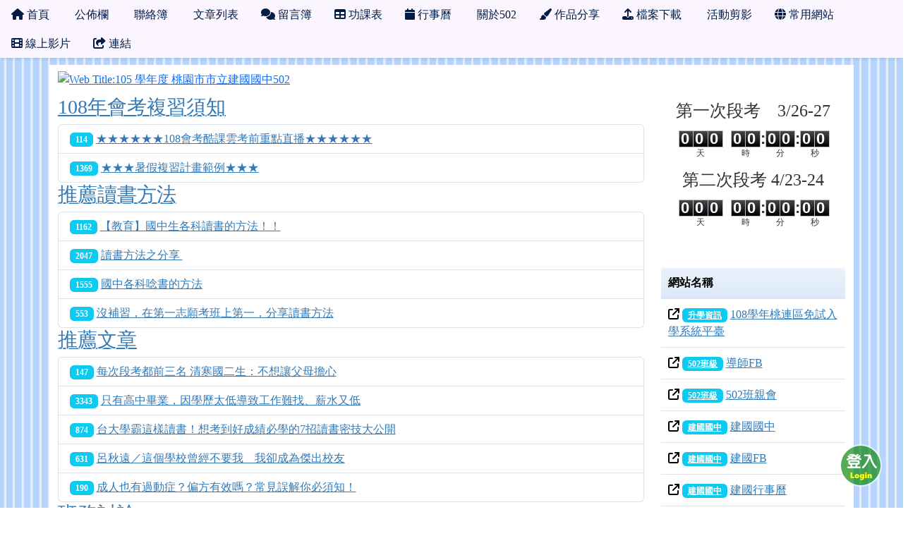

--- FILE ---
content_type: text/html; charset=UTF-8
request_url: https://class.tn.edu.tw/modules/tad_web/page.php?WebID=2193&PageID=
body_size: 12984
content:
<!DOCTYPE html>
<html lang="zh-TW">
    <head>
                <!--目前$_SESSION['bootstrap']="5"; -->
        <!--將目前的資料夾名稱，設定為樣板標籤變數 theme_name-->
                <!--目前佈景=for_tad_web_theme -->
        
        <meta charset="UTF-8">
        <meta name="viewport" content="width=device-width, initial-scale=1.0, shrink-to-fit=no">
        <meta http-equiv="X-UA-Compatible" content="ie=edge">

        
        <meta name="robots" content="index,follow">
        <meta name="keywords" content="班網輕鬆架 , 班級網頁 , 班網 , 優學網 , 班級網站 , xoops , 輕鬆架">
        <meta name="description" content="「班網輕鬆架」服務提供全國各教育單位教師建立班級網頁使用，一位教師只要申請一個網站便可永久使用，界面操作簡單，設定彈性，功能豐富，沒有廣告，所有教學資料可長期累積，變成專屬的教學資源，不需隨著班級異動得全部重新來過。歡迎各級教師申請使用。">
        <meta name="rating" content="general">
        <meta name="author" content="XOOPS">
        <meta name="copyright" content="Copyright @ 2001-2012">
        <meta name="generator" content="XOOPS">
        <meta property="og:title" content="２勢力 - 多人網頁系統">
        <meta property="og:type" content="website">


        <meta property="og:image" content="https://class.tn.edu.tw/uploads/tad_web/2193/header_480.png">
        <meta property="og:site_name" content="２勢力">
        <!-- 網站的標題及標語 -->
        <title>２勢力 - 多人網頁系統</title>

        
                <!-- Rss -->
        <link rel="alternate" type="application/rss+xml" title="RSS" href="https://class.tn.edu.tw/backend.php">
        <!-- icon -->
        <link href="https://class.tn.edu.tw/favicon.ico" rel="SHORTCUT ICON">
        <!-- Sheet Css -->
        <link rel="stylesheet" type="text/css" media="all" title="Style sheet" href="https://class.tn.edu.tw/xoops.css">
        <!-- XOOPS theme Sheet Css -->
        <link rel="stylesheet" type="text/css" media="all" title="Style sheet" href="https://class.tn.edu.tw/themes/for_tad_web_theme/css/xoops.css">
        <link href="https://class.tn.edu.tw/modules/tadtools/bootstrap5/css/bootstrap.css" rel="stylesheet" media="all">
        <!-- theme_color=  -->

        <!-- SmartMenus core CSS (required) -->
        <link href="https://class.tn.edu.tw/modules/tadtools/smartmenus/css/sm-core-css.css" media="all" rel="stylesheet">
        <!-- "sm-blue" menu theme (optional, you can use your own CSS, too) -->
                <!-- Theme Sheet Css -->
        <link rel="stylesheet" type="text/css" media="all" href="https://class.tn.edu.tw/themes/for_tad_web_theme/css/style.css">
        <link href="https://class.tn.edu.tw/modules/tadtools/css/iconize.css" rel="stylesheet" media="screen" type="text/css" />
        <link rel="stylesheet" type="text/css" media="all"  href="https://class.tn.edu.tw/themes/for_tad_web_theme//css/style.css" />

        <!-- 給模組套用的樣板標籤 -->
        <script src="https://class.tn.edu.tw/include/xoops.js" type="text/javascript"></script>
<script src="https://class.tn.edu.tw/themes/for_tad_web_theme/language/tchinese_utf8/script.js" type="text/javascript"></script>
<script src="https://class.tn.edu.tw/browse.php?Frameworks/jquery/jquery.js" type="text/javascript"></script>
<script src="https://class.tn.edu.tw/modules/tadtools/jquery/jquery-migrate-3.5.2.js" type="text/javascript"></script>
<script src="https://class.tn.edu.tw/browse.php?Frameworks/jquery/plugins/jquery.ui.js" type="text/javascript"></script>
<script src="https://class.tn.edu.tw/modules/tadtools/colorbox/jquery.colorbox.js" type="text/javascript"></script>
<script src="https://class.tn.edu.tw/modules/tadtools/sweet-alert/sweet-alert.js" type="text/javascript"></script>
<script type="text/javascript">
//<![CDATA[

            function delete_page_func(PageID){
                swal({
                    title: '確定要刪除此資料？',
                    text: '相關資料通通都將會被移除！',
                    type: 'warning',
                    html: '',
                    showCancelButton: true,
                    confirmButtonColor: '#DD6B55',
                    confirmButtonText: '確定刪除！',
                    closeOnConfirm: false ,
                    allowOutsideClick: true
                },
                function(){
                    location.href='page.php?op=delete&WebID=2193&PageID=' + PageID;
                });
            }
            
//]]></script>
<script src="https://class.tn.edu.tw/modules/tadtools/FooTable/js/footable-0.1.js" type="text/javascript"></script>
<script type="text/javascript">
//<![CDATA[

              (function($){
                $(document).ready(function(){
                  $('.footable').footable();
                });
              })(jQuery);
            
//]]></script>
<link rel="stylesheet" href="https://class.tn.edu.tw/language/tchinese_utf8/style.css" type="text/css" />
<link rel="stylesheet" href="https://class.tn.edu.tw/media/font-awesome/css/font-awesome.min.css" type="text/css" />
<link rel="stylesheet" href="https://class.tn.edu.tw/modules/tadtools/jquery/themes/base/jquery.ui.all.css" type="text/css" />
<link rel="stylesheet" href="https://class.tn.edu.tw/modules/tadtools/colorbox/colorbox.css" type="text/css" />
<link rel="stylesheet" href="https://class.tn.edu.tw/modules/tadtools/css/xoops.css" type="text/css" />
<link rel="stylesheet" href="https://class.tn.edu.tw/modules/tadtools/css/fontawesome6/css/all.min.css" type="text/css" />
<link rel="stylesheet" href="https://class.tn.edu.tw/modules/tadtools/sweet-alert/sweet-alert.css" type="text/css" />
<link rel="stylesheet" href="https://class.tn.edu.tw/modules/tad_web/css/module.css" type="text/css" />
<link rel="stylesheet" href="https://class.tn.edu.tw/modules/tadtools/FooTable/css/footable-0.1.css" type="text/css" />



        <style>
                            body{
                font-family: "Microsoft JhengHei UI";
                background-color: #ffffff;                                                            background-image: url('https://class.tn.edu.tw/modules/tad_web/images/bg/blue-white-striped-background.gif');
                                                    background-repeat: repeat;                background-attachment: scroll;                                                }
            
            .sf-menu a{
                color: #001b45;
            }
            .sf-menu a:hover{
                color: #ffffff;
            }

            .sf-menu{
                width: 100%;
                float: none;
                box-shadow: 0 5px 5px -3px rgba(0, 0, 0, 0.1);
            }
            .sf-menu, .sf-menu * {
                font-size: 100%;
            }

            #tad_sf_menu{
                background-color: #faf5ff;
                z-index:197;
            }

            .web_center_block {
                color: #333333 ;
            }

            .web_center_block a{
                color: #337AB7 ;
            }

            .web_center_block a:hover{
                color: #27608E ;
            }

            .web_center_block h1,.web_center_block h2,.web_center_block h3{
                color: #000000;
                text-shadow: 1px 1px 0 #ffffff, -1px -1px 0 #ffffff, 1px -1px 0 #ffffff, -1px 1px 0 #ffffff,1px 0px 0 #ffffff, -1px 0px 0 #ffffff, 0px -1px 0 #ffffff, 0px 1px 0 #ffffff;
            }

            .web_side_block {
                color: #333333 ;
            }

            .web_side_block a{
                color: #337AB7 ;
            }

            .web_side_block a:hover{
                color: #27608E ;
            }

            .web_side_block h1,.#web_side_block h2,.web_side_block h3{
                color: #000000;
                text-shadow: 1px 1px 0 #ffffff, -1px -1px 0 #ffffff, 1px -1px 0 #ffffff, -1px 1px 0 #ffffff,1px 0px 0 #ffffff, -1px 0px 0 #ffffff, 0px -1px 0 #ffffff, 0px 1px 0 #ffffff;
            }

            .list-group, .list-group-item, .well{
                background: transparent url('https://class.tn.edu.tw/themes/for_tad_web_theme//images/tran50.png');
            }

            .sf-menu a{
                color: #001b45;
                border-top: none;
            }

            .sf-arrows .sf-with-ul:after {
                border-top-color: #001b45;
            }

            .sf-arrows > li > .sf-with-ul:focus:after,
            .sf-arrows > li:hover > .sf-with-ul:after,
            .sf-arrows > .sfHover > .sf-with-ul:after {
                border-top-color: #ffffff; /* IE8 fallback colour */
            }

            .sf-arrows ul .sf-with-ul:after {
                border-left-color: #001b45;
            }

            .sf-arrows ul li > .sf-with-ul:focus:after,
            .sf-arrows ul li:hover > .sf-with-ul:after,
            .sf-arrows ul .sfHover > .sf-with-ul:after {
                border-left-color: #ffffff;
            }

        </style>
                    <script>
                (function(i,s,o,g,r,a,m){i['GoogleAnalyticsObject']=r;i[r]=i[r]||function(){
                (i[r].q=i[r].q||[]).push(arguments)},i[r].l=1*new Date();a=s.createElement(o),
                m=s.getElementsByTagName(o)[0];a.async=1;a.src=g;m.parentNode.insertBefore(a,m)
                })(window,document,'script','//www.google-analytics.com/analytics.js','ga');

                ga('create', 'UA-61272-4', 'auto');
                ga('send', 'pageview');
            </script>
            </head>

    <body >

                    <link rel="stylesheet" type="text/css" href="https://class.tn.edu.tw/modules/tadtools/themes_common/menu/superfish/css/superfish.css" />

<style type="text/css">
  .sf-menu a {
    color: #001b45;
  }
  .sf-menu li {
    background-color: #faf5ff;
  }
  .sf-menu ul li {
    background-color: #e8fff9;
  }
  .sf-menu ul ul li {
    background-color: #e8fff9;
  }
  .sf-menu li:hover,.sf-menu li.sfHover {
    background-color: #709800;
    color: #ffffff;
  }
</style>
<script type="text/javascript" src="https://class.tn.edu.tw/modules/tadtools/themes_common/menu/superfish/js/hoverIntent.js"></script>
<script type="text/javascript" src="https://class.tn.edu.tw/modules/tadtools/themes_common/menu/superfish/js/superfish.js"></script>
<script type="text/javascript">

$(document).ready(function(){
  $("ul.sf-menu").superfish({
      delay:       500,                            // one second delay on mouseout
      animation:   {opacity:'show',height:'show'},  // fade-in and slide-down animation
      speed:       'fast',                          // faster animation speed
      disableHI:   true,
      autoArrows:  true,                           // disable generation of arrow mark-up
      dropShadows: true                            // disable drop shadows
  });
});

</script>

<ul class="sf-menu" id="tad_sf_menu">
      <li>
      <a href='index.php?WebID=2193' target="_self">
        <span><span class="fa fa-home" ></span> 首頁</span>
      </a>
          </li>
       <li>
      <a href='news.php?WebID=2193' target="_self">
        <span><span class="fa fa-newspaper-o" ></span> 公佈欄</span>
      </a>
          </li>
       <li>
      <a href='homework.php?WebID=2193' target="_self">
        <span><span class="fa fa-pencil-square-o" ></span> 聯絡簿</span>
      </a>
          </li>
       <li>
      <a href='page.php?WebID=2193' target="_self">
        <span><span class="fa fa-file-text-o" ></span> 文章列表</span>
      </a>
          </li>
       <li>
      <a href='discuss.php?WebID=2193' target="_self">
        <span><span class="fa fa-comments" ></span> 留言簿</span>
      </a>
          </li>
       <li>
      <a href='schedule.php?WebID=2193' target="_self">
        <span><span class="fa fa-table" ></span> 功課表</span>
      </a>
          </li>
       <li>
      <a href='calendar.php?WebID=2193' target="_self">
        <span><span class="fa fa-calendar" ></span> 行事曆</span>
      </a>
          </li>
       <li>
      <a href='aboutus.php?WebID=2193' target="_self">
        <span><span class="fa fa-smile-o" ></span> 關於502</span>
      </a>
          </li>
       <li>
      <a href='works.php?WebID=2193' target="_self">
        <span><span class="fa fa-paint-brush" ></span> 作品分享</span>
      </a>
          </li>
       <li>
      <a href='files.php?WebID=2193' target="_self">
        <span><span class="fa fa-upload" ></span> 檔案下載</span>
      </a>
          </li>
       <li>
      <a href='action.php?WebID=2193' target="_self">
        <span><span class="fa fa-picture-o" ></span> 活動剪影</span>
      </a>
          </li>
       <li>
      <a href='link.php?WebID=2193' target="_self">
        <span><span class="fa fa-globe" ></span> 常用網站</span>
      </a>
          </li>
       <li>
      <a href='video.php?WebID=2193' target="_self">
        <span><span class="fa fa-film" ></span> 線上影片</span>
      </a>
          </li>
       <li>
      <a href='index.php' target="_blank">
        <span><span class="fa fa-share-from-square" ></span> 連結</span>
      </a>
              <ul>
                      <li>
              <a href='https://class.tn.edu.tw' target="_blank">
                <span><span class="fa fa-share-from-square"></span> 回總覽</span>
              </a>
                          </li>
                       <li>
              <a href='top.php' target="_blank">
                <span><span class="fa fa-chart-column"></span> 排行榜</span>
              </a>
                          </li>
                       <li>
              <a href='https://class.tn.edu.tw/modules/tad_discuss/discuss.php?BoardID=1' target="_blank">
                <span><span class="fa fa-share-from-square"></span> 發問討論區</span>
              </a>
                          </li>
                       <li>
              <a href='https://class.tn.edu.tw/modules/tad_discuss/discuss.php?BoardID=2' target="_blank">
                <span><span class="fa fa-share-from-square"></span> 功能許願池</span>
              </a>
                          </li>
                       <li>
              <a href='https://class.tn.edu.tw/modules/tad_book3/index.php' target="_blank">
                <span><span class="fa fa-share-from-square"></span> 操作教學</span>
              </a>
                          </li>
                   </ul>
          </li>
   </ul>
        
                    <div class="container" id="container" style="background-color: #ffffff;margin-top: 10px;">
                <div name="top" style="height:1px;"></div>
                <div style="margin-top: 8px;">
                                <script>
            $(function() {
                var screen=$( window ).width();
                if(screen <= 480){
                    $('#head_bg').attr('src','https://class.tn.edu.tw/uploads/tad_web/2193/header_480.png');
                }else{
                    $('#head_bg').attr('src','https://class.tn.edu.tw/uploads/tad_web/2193/header.png');
                }
            });
        </script>
        <a href="index.php?WebID=2193"><img src="https://class.tn.edu.tw/uploads/tad_web/2193/header.png" alt="Web Title:105 學年度 桃園市市立建國國中502" id="head_bg" class="img-rounded img-fluid img-resopnsive" style="margin-bottom: 10px;width:100%;"><span class="sr-only visually-hidden">105 學年度 桃園市市立建國國中502</span></a>
    
    <link rel="stylesheet" href="https://class.tn.edu.tw/modules/tad_web/class/Slide-Push-Menus/css/style.css">
<style>
    #c-button--slide-right{
    width: 60px;
    height: 60px;
    position: fixed;
    bottom: 30px;
    right: 30px;
    cursor: pointer;
    z-index: 199;
    background: transparent url('images/login.png');
    }

    #c-button--slide-right:hover{
    width: 90px;
    height: 90px;
    bottom: 15px;
    right: 15px;
    background: transparent url('images/login_hover.png');
    }
</style>

<div id="o-wrapper">
    <div id="c-button--slide-right"></div>
</div>


<nav id="c-menu--slide-right" class="c-menu c-menu--slide-right">
    <button class="c-menu__close">關閉選單 &rarr;</button>
    <div style="margin-left:10px;">
                    <script type="text/javascript">
                $(document).ready(function() {

                    $("#login_method").on('change', function(event) {
                    var opt=$("#login_method").val();
                    if(opt=="openid_login"){
                        $("#openid_login").show();
                        $("#student_login").hide();
                        $("#xoops_login").hide();
                        $("#parent_login").hide();

                    }else if(opt=="student_login"){
                        $("#openid_login").hide();
                        $("#student_login").show();
                        $("#xoops_login").hide();
                        $("#parent_login").hide();

                    }else if(opt=="parent_login"){
                        $("#openid_login").hide();
                        $("#student_login").hide();
                        $("#xoops_login").hide();
                        $("#parent_login").show();

                    }else{
                        $("#openid_login").hide();
                        $("#student_login").hide();
                        $("#xoops_login").show();
                        $("#parent_login").hide();
                    }
                    });

                    $("#select_mems").on('change', function(event) {
                    if($("#select_mems").val()!=''){
                        $('#parent_login_div').show();
                    }else{
                        $('#parent_login_div').hide();
                    }
                    });
                });
            </script>

            <div class="my-border">
                <select id="login_method" class="form-control form-select" style="margin-bottom: 10px;" title="search">
                                        <option value="openid_login">網站擁有者 OpenID 登入</option>
                                        <option value="xoops_login">一般XOOPS登入</option>
                    <option value="student_login">學生帳號登入</option>
                                        <option value="parent_login">家長登入</option>
                                    </select>

                <form action="https://class.tn.edu.tw/user.php" method="post" role="form" id="xoops_login" style="display: none;">
                    <div class="form-group row mb-3">
                        <label class="col-md-4 col-form-label text-sm-right text-sm-end control-label" for="uname">
                            帳號
                        </label>
                        <div class="col-md-8">
                            <input type="text" name="uname"  id="uname" placeholder="請輸入帳號"  class="form-control">
                        </div>
                    </div>

                    <div class="form-group row mb-3">
                        <label class="col-md-4 col-form-label text-sm-right text-sm-end control-label" for="pass">
                            密碼
                        </label>
                        <div class="col-md-8">
                        <input type="password" name="pass" id="pass" placeholder="請輸入密碼" class="form-control">
                        </div>
                    </div>

                    <div class="form-group row mb-3">
                        <label class="col-md-4 col-form-label text-sm-right text-sm-end control-label">
                        </label>
                        <div class="col-md-8 d-grid gap-2">
                            <input type="hidden" name="xoops_redirect" value="/modules/tad_web/page.php?WebID=2193&amp;PageID=">
                            <input type="hidden" name="rememberme" value="On">
                            <input type="hidden" name="op" value="login">
                            <button type="submit" class="btn btn-primary btn-block">登入</button>
                        </div>
                    </div>
                    <p><a href="https://class.tn.edu.tw/user.php?op=logout&xoops_redirect=%2Fmodules%2Ftad_web%2Fpage.php%3FWebID%3D2193%26amp%3BPageID%3D" class="btn btn-sm btn-danger">若無法看見「網站擁有者 OpenID 登入」請按此登出，再登入即可</a></p>
                </form>

                <form action="aboutus.php" method="post" enctype="multipart/form-data" role="form" id="student_login" style="display: none;">
                    <div class="form-group row mb-3">
                        <label class="col-md-4 col-form-label text-sm-right text-sm-end control-label">
                            學生帳號
                        </label>
                        <div class="col-md-8 controls">
                            <input class="form-control" type="text" name="MemUname" title="請輸入學生帳號" placeholder="請輸入學生帳號">
                        </div>
                    </div>
                    <div class="form-group row mb-3">
                        <label class="col-md-4 col-form-label text-sm-right text-sm-end control-label">
                            學生密碼
                        </label>
                        <div class="col-md-8 controls">
                            <input class="form-control" type="password" name="MemPasswd" title="請輸入學生密碼" placeholder="請輸入學生密碼">
                        </div>
                    </div>

                    <div class="form-group row mb-3">
                        <label class="col-md-4 col-form-label text-sm-right text-sm-end control-label">
                        </label>
                        <div class="col-md-8 d-grid gap-2">
                            <input type="hidden" name="WebID" value="2193">
                            <input type="hidden" name="op" value="mem_login">
                            <button type="submit" class="btn btn-success btn-block">登入</button>
                        </div>
                    </div>
                </form>

                <form action="aboutus.php" method="post" enctype="multipart/form-data" role="form" id="parent_login" style="display: none;">
                    <div class="form-group row mb-3">
                        <label class="sr-only visually-hidden">
                        </label>
                        <div class="col-md-12 controls">
                            
        <script>
        $(function() {
            
            $('#loginCateID').on('change', function(){
                
                
                $.post('https://class.tn.edu.tw/modules/tad_web/plugins/aboutus/get_mems.php', { op: 'get_parents', WebID: '2193', CateID: $('#loginCateID').val()}, function(data){
            $('#select_mems').html(data);
            $('#select_mems').show();
        });
            });
            $('#add_cate').click(function(){
                $('#cate_menu').hide();
                $('#newCate').hide();
                $('#newCateName').show();
                $('#showMenu').show();
            });
            $('#show_menu').click(function(){
                $('#cate_menu').show();
                $('#newCate').show();
                $('#newCateName').hide();
                $('#showMenu').hide();
            });
        });
        </script>
        <div class="row" style="margin-bottom: 10px;">
            
            
            <div id='cate_menu' class="col-sm-12">
                <select name='CateID' id='loginCateID' title='Select cate' class=' form-control form-select' >
        <option value=''>選擇502</option>
        <option value='4976' selected>105 學年度 桃園市市立建國國中502</option>
        </select>
            </div>
            
            
            
        </div>
        
                        </div>
                    </div>
                    <div class="form-group row mb-3">
                        <label class="sr-only visually-hidden">
                        </label>
                        <div class="col-md-12 controls">
                            <select name='MemID' id='select_mems' title='select mems' class='form-control form-select' style="display:none;"></select>
                        </div>
                    </div>

                    <div id="parent_login_div" style="display:none;">
                        <div class="form-group row mb-3">
                            <label class="col-md-3 col-form-label text-sm-right text-sm-end control-label">
                                密碼
                            </label>
                            <div class="col-md-9 controls">
                                <input class="form-control" type="password" name="ParentPasswd" title="請輸入密碼" placeholder="請輸入密碼">
                            </div>
                        </div>

                        <div class="form-group row mb-3">
                            <label class="sr-only visually-hidden">
                            </label>
                            <div class="col-md-12 d-grid gap-2">
                                <input type="hidden" name="WebID" value="2193">
                                <input type="hidden" name="op" value="parent_login">
                                <button type="submit" class="btn btn-success btn-block">登入</button>
                            </div>
                        </div>
                    </div>

                                            <div class="text-center">
                            <a href="aboutus.php?WebID=2193&op=forget_parent_passwd">忘記密碼</a>
                            |
                            <a href="aboutus.php?WebID=2193&op=parents_account">申請家長帳號</a>
                        </div>
                                    </form>

                                    <div id="openid_login" style="margin: 0px auto;">
                                            <a href="https://accounts.google.com/o/oauth2/auth?response_type=code&redirect_uri=https%3A%2F%2Fclass.tn.edu.tw%2Fmodules%2Ftad_login%2Findex.php&client_id=3329962399-ralaj9a3rdgqlppnif4il8cfurb5l4eg.apps.googleusercontent.com&scope=https%3A%2F%2Fwww.googleapis.com%2Fauth%2Fuserinfo.profile+https%3A%2F%2Fwww.googleapis.com%2Fauth%2Fuserinfo.email&access_type=offline&approval_prompt=auto" style="padding: 3px; margin: 5px; display: inline-block;">
                        <img src="https://class.tn.edu.tw/modules/tad_login/images/google.png" alt="Google OpenID 登入" title="Google OpenID 登入" style="width: 32px; height: 32px;">
                        </a>
                                            <a href="https://class.tn.edu.tw/modules/tad_login/index.php?login&op=kl" style="padding: 3px; margin: 5px; display: inline-block;">
                        <img src="https://class.tn.edu.tw/modules/tad_login/images/kl.png" alt="基隆市 OpenID 登入" title="基隆市 OpenID 登入" style="width: 32px; height: 32px;">
                        </a>
                                            <a href="https://class.tn.edu.tw/modules/tad_login/index.php?login&op=ntpc" style="padding: 3px; margin: 5px; display: inline-block;">
                        <img src="https://class.tn.edu.tw/modules/tad_login/images/ntpc.png" alt="新北市 OpenID 登入" title="新北市 OpenID 登入" style="width: 32px; height: 32px;">
                        </a>
                                            <a href="https://class.tn.edu.tw/modules/tad_login/index.php?login&op=hc" style="padding: 3px; margin: 5px; display: inline-block;">
                        <img src="https://class.tn.edu.tw/modules/tad_login/images/hc.png" alt="新竹市 OpenID 登入" title="新竹市 OpenID 登入" style="width: 32px; height: 32px;">
                        </a>
                                            <a href="https://class.tn.edu.tw/modules/tad_login/index.php?login&op=mlc" style="padding: 3px; margin: 5px; display: inline-block;">
                        <img src="https://class.tn.edu.tw/modules/tad_login/images/mlc.png" alt="苗栗縣 OpenID 登入" title="苗栗縣 OpenID 登入" style="width: 32px; height: 32px;">
                        </a>
                                            <a href="https://class.tn.edu.tw/modules/tad_login/index.php?login&op=cy" style="padding: 3px; margin: 5px; display: inline-block;">
                        <img src="https://class.tn.edu.tw/modules/tad_login/images/cy.png" alt="嘉義市 OpenID 登入" title="嘉義市 OpenID 登入" style="width: 32px; height: 32px;">
                        </a>
                                            <a href="https://class.tn.edu.tw/modules/tad_login/index.php?login&op=tn" style="padding: 3px; margin: 5px; display: inline-block;">
                        <img src="https://class.tn.edu.tw/modules/tad_login/images/tn.png" alt="臺南市 OpenID 登入" title="臺南市 OpenID 登入" style="width: 32px; height: 32px;">
                        </a>
                                            <a href="https://class.tn.edu.tw/modules/tad_login/index.php?login&op=kh" style="padding: 3px; margin: 5px; display: inline-block;">
                        <img src="https://class.tn.edu.tw/modules/tad_login/images/kh.png" alt="高雄市 OpenID 登入" title="高雄市 OpenID 登入" style="width: 32px; height: 32px;">
                        </a>
                                            <a href="https://class.tn.edu.tw/modules/tad_login/index.php?login&op=ptc" style="padding: 3px; margin: 5px; display: inline-block;">
                        <img src="https://class.tn.edu.tw/modules/tad_login/images/ptc.png" alt="屏東縣 OpenID 登入" title="屏東縣 OpenID 登入" style="width: 32px; height: 32px;">
                        </a>
                                            <a href="https://class.tn.edu.tw/modules/tad_login/index.php?login&op=ilc" style="padding: 3px; margin: 5px; display: inline-block;">
                        <img src="https://class.tn.edu.tw/modules/tad_login/images/ilc.png" alt="宜蘭縣 OpenID 登入" title="宜蘭縣 OpenID 登入" style="width: 32px; height: 32px;">
                        </a>
                                            <a href="https://class.tn.edu.tw/modules/tad_login/index.php?login&op=hlc" style="padding: 3px; margin: 5px; display: inline-block;">
                        <img src="https://class.tn.edu.tw/modules/tad_login/images/hlc.png" alt="花蓮縣 OpenID 登入" title="花蓮縣 OpenID 登入" style="width: 32px; height: 32px;">
                        </a>
                                            <a href="https://class.tn.edu.tw/modules/tad_login/index.php?login&op=ttct" style="padding: 3px; margin: 5px; display: inline-block;">
                        <img src="https://class.tn.edu.tw/modules/tad_login/images/ttct.png" alt="台東縣 OpenID 登入" title="台東縣 OpenID 登入" style="width: 32px; height: 32px;">
                        </a>
                                            <a href="https://class.tn.edu.tw/modules/tad_login/index.php?login&op=phc" style="padding: 3px; margin: 5px; display: inline-block;">
                        <img src="https://class.tn.edu.tw/modules/tad_login/images/phc.png" alt="澎湖縣 OpenID 登入" title="澎湖縣 OpenID 登入" style="width: 32px; height: 32px;">
                        </a>
                                            <a href="https://class.tn.edu.tw/modules/tad_login/index.php?login&op=km" style="padding: 3px; margin: 5px; display: inline-block;">
                        <img src="https://class.tn.edu.tw/modules/tad_login/images/km.png" alt="金門縣 OpenID 登入" title="金門縣 OpenID 登入" style="width: 32px; height: 32px;">
                        </a>
                                            <a href="https://class.tn.edu.tw/modules/tad_login/index.php?login&op=mt" style="padding: 3px; margin: 5px; display: inline-block;">
                        <img src="https://class.tn.edu.tw/modules/tad_login/images/mt.png" alt="連江縣 OpenID 登入" title="連江縣 OpenID 登入" style="width: 32px; height: 32px;">
                        </a>
                                            <a href="https://class.tn.edu.tw/modules/tad_login/index.php?login&op=hcc_oidc" style="padding: 3px; margin: 5px; display: inline-block;">
                        <img src="https://class.tn.edu.tw/modules/tad_login/images/oidc/hcc.png" alt="新竹縣 OIDC 登入" title="新竹縣 OIDC 登入" style="width: 32px; height: 32px;">
                        </a>
                                        </div>
                                            <div class="alert alert-warning">
                            若登入有問題，請參考：<a href="https://class.tn.edu.tw/modules/tadnews/index.php?ncsn=1&nsn=22" target="_blank">無法登入管理網站之處理方法</a>
                        </div>
                                                </div>
            </div>
</nav>

<div id="c-mask" class="c-mask"></div><!-- /c-mask -->

<script src="https://class.tn.edu.tw/modules/tad_web/class/Slide-Push-Menus/js/menu.js"></script>

<script>
    /**
    * Slide right instantiation and action.
    */
    var slideRight = new Menu({
        wrapper: '#o-wrapper',
        type: 'slide-right',
        menuOpenerClass: '.c-button',
        maskId: '#c-mask'
    });

    var slideRightBtn = document.querySelector('#c-button--slide-right');

    slideRightBtn.addEventListener('click', function(e) {
        e.preventDefault;
        slideRight.open();
    });
</script>
                </div>
                <div class="row">
                                                        <div class="col-sm-9 web_center_block" id="web_center_block">
                                


                                                                        <h3>
                <a href="page.php?WebID=2193&CateID=21290">108年會考複習須知</a>
                            </h3>
                            <div id="page_sort_save_msg21290"></div>
                <ul id="page_sort21290" class="list-group">
                                            <li id="li_9850" class="list-group-item">
                                                        <span class="badge badge-info bg-info">114</span>
                            <a href='page.php?WebID=2193&PageID=9850'>★★★★★★108會考酷課雲考前重點直播★★★★★★</a>

                                                                                </li>
                                            <li id="li_7384" class="list-group-item">
                                                        <span class="badge badge-info bg-info">1369</span>
                            <a href='page.php?WebID=2193&PageID=7384'>★★★暑假複習計畫範例★★★</a>

                                                                                </li>
                                    </ul>
                                                    <h3>
                <a href="page.php?WebID=2193&CateID=17246">推薦讀書方法</a>
                            </h3>
                            <div id="page_sort_save_msg17246"></div>
                <ul id="page_sort17246" class="list-group">
                                            <li id="li_5807" class="list-group-item">
                                                        <span class="badge badge-info bg-info">1162</span>
                            <a href='page.php?WebID=2193&PageID=5807'>【教育】國中生各科讀書的方法！！</a>

                                                                                </li>
                                            <li id="li_5808" class="list-group-item">
                                                        <span class="badge badge-info bg-info">2047</span>
                            <a href='page.php?WebID=2193&PageID=5808'>讀書方法之分享 </a>

                                                                                </li>
                                            <li id="li_5810" class="list-group-item">
                                                        <span class="badge badge-info bg-info">1555</span>
                            <a href='page.php?WebID=2193&PageID=5810'>國中各科唸書的方法</a>

                                                                                </li>
                                            <li id="li_5809" class="list-group-item">
                                                        <span class="badge badge-info bg-info">553</span>
                            <a href='page.php?WebID=2193&PageID=5809'>沒補習，在第一志願考班上第一，分享讀書方法</a>

                                                                                </li>
                                    </ul>
                                                    <h3>
                <a href="page.php?WebID=2193&CateID=6243">推薦文章</a>
                            </h3>
                            <div id="page_sort_save_msg6243"></div>
                <ul id="page_sort6243" class="list-group">
                                            <li id="li_6815" class="list-group-item">
                                                        <span class="badge badge-info bg-info">147</span>
                            <a href='page.php?WebID=2193&PageID=6815'>每次段考都前三名 清寒國二生：不想讓父母擔心</a>

                                                                                </li>
                                            <li id="li_6869" class="list-group-item">
                                                        <span class="badge badge-info bg-info">3343</span>
                            <a href='page.php?WebID=2193&PageID=6869'>只有高中畢業，因學歷太低導致工作難找、薪水又低</a>

                                                                                </li>
                                            <li id="li_3049" class="list-group-item">
                                                        <span class="badge badge-info bg-info">874</span>
                            <a href='page.php?WebID=2193&PageID=3049'>台大學霸這樣讀書！想考到好成績必學的7招讀書密技大公開</a>

                                                                                </li>
                                            <li id="li_1943" class="list-group-item">
                                                        <span class="badge badge-info bg-info">631</span>
                            <a href='page.php?WebID=2193&PageID=1943'>呂秋遠／這個學校曾經不要我　我卻成為傑出校友</a>

                                                                                </li>
                                            <li id="li_4327" class="list-group-item">
                                                        <span class="badge badge-info bg-info">190</span>
                            <a href='page.php?WebID=2193&PageID=4327'>成人也有過動症？偏方有效嗎？常見誤解你必須知！ </a>

                                                                                </li>
                                    </ul>
                                                    <h3>
                <a href="page.php?WebID=2193&CateID=6436">班務討論</a>
                            </h3>
                            <div id="page_sort_save_msg6436"></div>
                <ul id="page_sort6436" class="list-group">
                                            <li id="li_7383" class="list-group-item">
                                                        <span class="badge badge-info bg-info">421</span>
                            <a href='page.php?WebID=2193&PageID=7383'>志工服務時數表</a>

                                                                                </li>
                                            <li id="li_2025" class="list-group-item">
                                                        <span class="badge badge-info bg-info">314</span>
                            <a href='page.php?WebID=2193&PageID=2025'>購買事物</a>

                                                                                </li>
                                    </ul>
                                                    <h3>
                <a href="page.php?WebID=2193&CateID=6246">每週新聞</a>
                            </h3>
                            <div id="page_sort_save_msg6246"></div>
                <ul id="page_sort6246" class="list-group">
                                            <li id="li_7202" class="list-group-item">
                                                        <span class="badge badge-info bg-info">370</span>
                            <a href='page.php?WebID=2193&PageID=7202'>八下第17週聯絡簿新聞主題：自選會考績優學生學習方式相關新聞(含出處、日期)</a>

                                                                                </li>
                                            <li id="li_7018" class="list-group-item">
                                                        <span class="badge badge-info bg-info">158</span>
                            <a href='page.php?WebID=2193&PageID=7018'>八下第14週聯絡簿新聞主題：自選會考題型相關新聞(含出處、日期)</a>

                                                                                </li>
                                            <li id="li_6894" class="list-group-item">
                                                        <span class="badge badge-info bg-info">180</span>
                            <a href='page.php?WebID=2193&PageID=6894'>八下第12週聯絡簿新聞主題：自選兩韓會談或文金會相關新聞(含出處、日期)</a>

                                                                                </li>
                                            <li id="li_6868" class="list-group-item">
                                                        <span class="badge badge-info bg-info">141</span>
                            <a href='page.php?WebID=2193&PageID=6868'>八下第11週聯絡簿新聞主題：自選敘利亞內戰相關新聞(含出處、日期)</a>

                                                                                </li>
                                            <li id="li_6700" class="list-group-item">
                                                        <span class="badge badge-info bg-info">305</span>
                            <a href='page.php?WebID=2193&PageID=6700'>八下第9週聯絡簿新聞指定：群組罵人遭判處罰金(含出處、日期)</a>

                                                                                </li>
                                            <li id="li_6481" class="list-group-item">
                                                        <span class="badge badge-info bg-info">168</span>
                            <a href='page.php?WebID=2193&PageID=6481'>八下第5週聯絡簿新聞主題：自選2018年中國修憲相關新聞(含出處、日期)</a>

                                                                                </li>
                                            <li id="li_6638" class="list-group-item">
                                                        <span class="badge badge-info bg-info">173</span>
                            <a href='page.php?WebID=2193&PageID=6638'>八下第7週聯絡簿新聞主題：自選全美反槍或恐攻相關新聞(含出處、日期)</a>

                                                                                </li>
                                            <li id="li_6387" class="list-group-item">
                                                        <span class="badge badge-info bg-info">175</span>
                            <a href='page.php?WebID=2193&PageID=6387'>八下第3週聯絡簿新聞主題：自選2018年學測相關新聞(含出處、日期)</a>

                                                                                </li>
                                            <li id="li_5949" class="list-group-item">
                                                        <span class="badge badge-info bg-info">183</span>
                            <a href='page.php?WebID=2193&PageID=5949'>八上第16週聯絡簿新聞主題：自選立委罷免相關新聞(含出處、日期)</a>

                                                                                </li>
                                            <li id="li_5038" class="list-group-item">
                                                        <span class="badge badge-info bg-info">289</span>
                            <a href='page.php?WebID=2193&PageID=5038'>八上第4週聯絡簿新聞主題：自選國際相關新聞(含出處、日期)</a>

                                                                                </li>
                                            <li id="li_4631" class="list-group-item">
                                                        <span class="badge badge-info bg-info">311</span>
                            <a href='page.php?WebID=2193&PageID=4631'>八上第2週聯絡簿新聞主題：自選國際相關新聞(含出處、日期)</a>

                                                                                </li>
                                            <li id="li_4106" class="list-group-item">
                                                        <span class="badge badge-info bg-info">261</span>
                            <a href='page.php?WebID=2193&PageID=4106'>七下第18週聯絡簿新聞主題：巴拿馬與中華民國斷交(含出處、日期)</a>

                                                                                </li>
                                            <li id="li_4089" class="list-group-item">
                                                        <span class="badge badge-info bg-info">214</span>
                            <a href='page.php?WebID=2193&PageID=4089'>七下第17週聯絡簿新聞主題：自選國外或會考相關新聞(含出處、日期)</a>

                                                                                </li>
                                            <li id="li_4029" class="list-group-item">
                                                        <span class="badge badge-info bg-info">255</span>
                            <a href='page.php?WebID=2193&PageID=4029'>七下第15週聯絡簿新聞主題：自選會考相關新聞(含出處、日期)</a>

                                                                                </li>
                                            <li id="li_3986" class="list-group-item">
                                                        <span class="badge badge-info bg-info">218</span>
                            <a href='page.php?WebID=2193&PageID=3986'>七下第14週聯絡簿新聞主題：自選值得推崇之人物</a>

                                                                                </li>
                                            <li id="li_3863" class="list-group-item">
                                                        <span class="badge badge-info bg-info">551</span>
                            <a href='page.php?WebID=2193&PageID=3863'>七下第10週聯絡簿新聞主題：本週社會新聞</a>

                                                                                </li>
                                            <li id="li_3793" class="list-group-item">
                                                        <span class="badge badge-info bg-info">238</span>
                            <a href='page.php?WebID=2193&PageID=3793'>七下第8週聯絡簿新聞主題：四川學生疑遭霸凌死</a>

                                                                                </li>
                                            <li id="li_3523" class="list-group-item">
                                                        <span class="badge badge-info bg-info">827</span>
                            <a href='page.php?WebID=2193&PageID=3523'>七下第4週聯絡簿新聞主題：索馬利亞、奈及利亞、南蘇丹和葉門陷飢荒</a>

                                                                                </li>
                                            <li id="li_3430" class="list-group-item">
                                                        <span class="badge badge-info bg-info">276</span>
                            <a href='page.php?WebID=2193&PageID=3430'>七下第3週聯絡簿新聞主題：228事件70週年</a>

                                                                                </li>
                                            <li id="li_3195" class="list-group-item">
                                                        <span class="badge badge-info bg-info">427</span>
                            <a href='page.php?WebID=2193&PageID=3195'>七上第18週聯絡簿新聞主題：光復中學扮納粹事件</a>

                                                                                </li>
                                            <li id="li_3142" class="list-group-item">
                                                        <span class="badge badge-info bg-info">336</span>
                            <a href='page.php?WebID=2193&PageID=3142'>七上第16週聯絡簿新聞主題：霧霾</a>

                                                                                </li>
                                            <li id="li_2844" class="list-group-item">
                                                        <span class="badge badge-info bg-info">241</span>
                            <a href='page.php?WebID=2193&PageID=2844'>七上第14週聯絡簿新聞主題：4大極地馬拉松賽總冠軍 陳彥博</a>

                                                                                </li>
                                            <li id="li_2629" class="list-group-item">
                                                        <span class="badge badge-info bg-info">250</span>
                            <a href='page.php?WebID=2193&PageID=2629'>七上第11週聯絡簿新聞主題：美國總統選舉</a>

                                                                                </li>
                                            <li id="li_2462" class="list-group-item">
                                                        <span class="badge badge-info bg-info">251</span>
                            <a href='page.php?WebID=2193&PageID=2462'>七上第9週聯絡簿新聞指定：淡定弟困電梯5小時 竟把作業全寫完</a>

                                                                                </li>
                                            <li id="li_2274" class="list-group-item">
                                                        <span class="badge badge-info bg-info">242</span>
                            <a href='page.php?WebID=2193&PageID=2274'>七上第7週聯絡簿新聞主題：泰王逝世</a>

                                                                                </li>
                                    </ul>
                                                    <h3>
                <a href="page.php?WebID=2193&CateID=19218">每週週記</a>
                            </h3>
                            <div id="page_sort_save_msg19218"></div>
                <ul id="page_sort19218" class="list-group">
                                            <li id="li_7978" class="list-group-item">
                                                        <span class="badge badge-info bg-info">699</span>
                            <a href='page.php?WebID=2193&PageID=7978'>九上第2週聯絡簿新聞指定：小玉「超商拍片觸法」恐被告(含出處、日期)</a>

                                                                                </li>
                                            <li id="li_5806" class="list-group-item">
                                                        <span class="badge badge-info bg-info">542</span>
                            <a href='page.php?WebID=2193&PageID=5806'>八上第13週聯絡簿生活檢討主題：讀書方式省思</a>

                                                                                </li>
                                    </ul>
                                                    <h3>
                <a href="page.php?WebID=2193&CateID=8680">每週事項</a>
                            </h3>
                            <div id="page_sort_save_msg8680"></div>
                <ul id="page_sort8680" class="list-group">
                                            <li id="li_3864" class="list-group-item">
                                                        <span class="badge badge-info bg-info">253</span>
                            <a href='page.php?WebID=2193&PageID=3864'>生涯檔案封面說明</a>

                                                                                </li>
                                    </ul>
                                                    <h3>
                <a href="page.php?WebID=2193&CateID=8681">每週成語</a>
                            </h3>
                            <div id="page_sort_save_msg8681"></div>
                <ul id="page_sort8681" class="list-group">
                                            <li id="li_4253" class="list-group-item">
                                                        <span class="badge badge-info bg-info">341</span>
                            <a href='page.php?WebID=2193&PageID=4253'>八上暑假成語（第七回）</a>

                                                                                </li>
                                            <li id="li_3298" class="list-group-item">
                                                        <span class="badge badge-info bg-info">297</span>
                            <a href='page.php?WebID=2193&PageID=3298'>七下寒假成語（第二回）</a>

                                                                                </li>
                                            <li id="li_3196" class="list-group-item">
                                                        <span class="badge badge-info bg-info">396</span>
                            <a href='page.php?WebID=2193&PageID=3196'>七上第17-18週週成語</a>

                                                                                </li>
                                            <li id="li_2995" class="list-group-item">
                                                        <span class="badge badge-info bg-info">456</span>
                            <a href='page.php?WebID=2193&PageID=2995'>七上第16週週成語</a>

                                                                                </li>
                                    </ul>
                        
    
    <div style="text-align:right; margin: 0px 0px 10px;">
        
            </div>

                    </div>
                                        <div class="col-sm-3 web_side_block" id="web_side_block">
                        <div >
                                <div class="tad_web_block">
        <!-- 　 學校段考倒數計時　 -->
                                    
<link href="https://class.tn.edu.tw/modules/tad_web/class/Countdown/timeTo.css" rel="stylesheet">
<script src="https://class.tn.edu.tw/modules/tad_web/class/Countdown/jquery.time-to.js"></script>

<div class="text-center">
  <div style="font-size: 1.5em; margin-bottom:10px;">第一次段考　3/26-27</div>
  <div id="countdown_Qjhw"></div>
</div>

<script type="text/javascript">
    $(function () {
        $('#countdown_Qjhw').timeTo({
            timeTo: new Date(new Date('03/26/2019 08:00:58')),
            displayDays: 3,
            theme: "black",
            displayCaptions: true,
            fontSize: 22,
            captionSize: 12,
            lang:"zh"
        });
    });
</script>                    
            </div>
        <div class="tad_web_block">
        <!-- 　 -->
                                    
<link href="https://class.tn.edu.tw/modules/tad_web/class/Countdown/timeTo.css" rel="stylesheet">
<script src="https://class.tn.edu.tw/modules/tad_web/class/Countdown/jquery.time-to.js"></script>

<div class="text-center">
  <div style="font-size: 1.5em; margin-bottom:10px;">第二次段考 4/23-24</div>
  <div id="countdown_rqKS"></div>
</div>

<script type="text/javascript">
    $(function () {
        $('#countdown_rqKS').timeTo({
            timeTo: new Date(new Date('04/23/2019 00:00:00')),
            displayDays: 3,
            theme: "black",
            displayCaptions: true,
            fontSize: 22,
            captionSize: 12,
            lang:"zh"
        });
    });
</script>                    
            </div>
        <div class="tad_web_block">
        <!-- 計數器 -->
                    <div>
    <a href="http://SiteStates.com" title="站長工具">
    <img src="http://SiteStates.com/show/image/31745.jpg" border="0" />
</a>
</div>        
            </div>
        <div class="tad_web_block">
        <!-- 常用網站 -->
                                        
    <table class="footable table common_table">
        <thead>
            <tr>
                <th data-class="expand">
                    網站名稱
                </th>
            </tr>
        </thead>
                    <tr>
                <td>
                    <i class="fa fa-external-link"></i>
                                            <span class="badge badge-info bg-info"><a href="link.php?WebID=2193&CateID=31668" style="color: #FFFFFF;">升學資訊</a></span>
                                        <a href="https://tyc.entry.edu.tw/NoExamImitate_TL/NoExamImitateHome/Apps/Page/Public/05/ChooseSys.aspx" target="_blank">108學年桃連區免試入學系統平臺</a>

                                                            
                    
                                    </td>
            </tr>
                    <tr>
                <td>
                    <i class="fa fa-external-link"></i>
                                            <span class="badge badge-info bg-info"><a href="link.php?WebID=2193&CateID=6227" style="color: #FFFFFF;">502班級</a></span>
                                        <a href="https://www.facebook.com/vpenginv" target="_blank">導師FB</a>

                                                            
                    
                                    </td>
            </tr>
                    <tr>
                <td>
                    <i class="fa fa-external-link"></i>
                                            <span class="badge badge-info bg-info"><a href="link.php?WebID=2193&CateID=6227" style="color: #FFFFFF;">502班級</a></span>
                                        <a href="https://www.facebook.com/groups/ck502pt/0000" target="_blank">502班親會</a>

                                                            
                    
                                    </td>
            </tr>
                    <tr>
                <td>
                    <i class="fa fa-external-link"></i>
                                            <span class="badge badge-info bg-info"><a href="link.php?WebID=2193&CateID=6231" style="color: #FFFFFF;">建國國中</a></span>
                                        <a href="http://www.ckjhs.tyc.edu.tw/" target="_blank">建國國中</a>

                                                            
                    
                                    </td>
            </tr>
                    <tr>
                <td>
                    <i class="fa fa-external-link"></i>
                                            <span class="badge badge-info bg-info"><a href="link.php?WebID=2193&CateID=6231" style="color: #FFFFFF;">建國國中</a></span>
                                        <a href="https://www.facebook.com/ckjhs.tyc/" target="_blank">建國FB</a>

                                                            
                    
                                    </td>
            </tr>
                    <tr>
                <td>
                    <i class="fa fa-external-link"></i>
                                            <span class="badge badge-info bg-info"><a href="link.php?WebID=2193&CateID=6231" style="color: #FFFFFF;">建國國中</a></span>
                                        <a href="http://www.ckjhs.tyc.edu.tw/modules/tinyd0/index.php?id=17" target="_blank">建國行事曆</a>

                                                            
                    
                                    </td>
            </tr>
                    <tr>
                <td>
                    <i class="fa fa-external-link"></i>
                                            <span class="badge badge-info bg-info"><a href="link.php?WebID=2193&CateID=6231" style="color: #FFFFFF;">建國國中</a></span>
                                        <a href="http://service.ckjhs.tyc.edu.tw:9999/" target="_blank">建國志願服務報名</a>

                                                            
                    
                                    </td>
            </tr>
                    <tr>
                <td>
                    <i class="fa fa-external-link"></i>
                                            <span class="badge badge-info bg-info"><a href="link.php?WebID=2193&CateID=6231" style="color: #FFFFFF;">建國國中</a></span>
                                        <a href="http://ckorg.ckjhs.tyc.edu.tw/" target="_blank">建國社團志願選填</a>

                                                            
                    
                                    </td>
            </tr>
                    <tr>
                <td>
                    <i class="fa fa-external-link"></i>
                                            <span class="badge badge-info bg-info"><a href="link.php?WebID=2193&CateID=6233" style="color: #FFFFFF;">502教師</a></span>
                                        <a href="https://www.facebook.com/groups/1239211866110905/" target="_blank">生物趴(生物老師)</a>

                                                            
                    
                                    </td>
            </tr>
                    <tr>
                <td>
                    <i class="fa fa-external-link"></i>
                                            <span class="badge badge-info bg-info"><a href="link.php?WebID=2193&CateID=6227" style="color: #FFFFFF;">502班級</a></span>
                                        <a href="https://class.tn.edu.tw/modules/tad_web/schedule.php?WebID=2193&op=&CateID=12948" target="_blank">502班級課表</a>

                                                            
                    
                                    </td>
            </tr>
            </table>
                    
            </div>
        <div class="tad_web_block">
        <!-- 萌典查生字 -->
                                    <script type="text/javascript">
    $(document).ready(function(){
        $("#get_moedict").click(function(event) {
            $("#get_moedict").attr("href","https://www.moedict.tw/"+$('#search_moedict').val());
        });

        $("#search_moedict").keypress(function(e){
            code = (e.keyCode ? e.keyCode : e.which);
            if (code == 13)
            {
                // alert("https://www.moedict.tw/"+$('#search_moedict').val());
                $.colorbox({
                href:"https://www.moedict.tw/"+$('#search_moedict').val(),
                iframe:true ,
                width:'80%' ,
                height:'90%'});
            }
        });
    });
</script>
<div class="input-group">
    <label for="search_moedict" class="sr-only visually-hidden">請輸入生字或生詞</label>
    <input type="text" id="search_moedict" class="form-control" placeholder="請輸入生字或生詞">
    <div class="input-group-append input-group-btn">
        <a href="#" class="btn btn-primary" id="get_moedict">查生字</a>
    </div>
</div>                    
            </div>
        <div class="tad_web_block">
        <!-- Dr.eye 英漢字典 -->
                                    <script type="text/javascript">
    $(document).ready(function(){
        $("#get_dreyedict").click(function(event) {
            $("#get_dreyedict").attr("href","https://yun.dreye.com/dict_new/dict_min.php?w="+$('#search_dreyedict').val());
        });

        $("#search_dreyedict").keypress(function(e){
            code = (e.keyCode ? e.keyCode : e.which);
            if (code == 13)
            {
                $.colorbox({
                href:"https://yun.dreye.com/dict_new/dict_min.php?w="+$('#search_dreyedict').val(),
                iframe:true ,
                width:'640' ,
                height:'90%'});
            }
        });
    });
</script>
<div class="input-group">
    <label for="search_dreyedict" class="sr-only visually-hidden">請輸入英文單字或中文</label>
    <input type="text" id="search_dreyedict" class="form-control" placeholder="請輸入英文單字或中文">
    <div class="input-group-append input-group-btn">
        <a href="#" class="btn btn-primary" id="get_dreyedict">查單字</a>
    </div>
</div>                    
            </div>
        <div class="tad_web_block">
        <!-- 維基百科查詢 -->
                                    <script type="text/javascript">
    $(document).ready(function(){
        $("#get_wiki").click(function(event) {
            $("#get_wiki").attr("href","https://zh.m.wikipedia.org/wiki/"+$('#search_wiki').val());
        });

        $("#search_wiki").keypress(function(e){
            code = (e.keyCode ? e.keyCode : e.which);
            if (code == 13)
            {
                $.colorbox({
                href:"https://zh.m.wikipedia.org/wiki/"+$('#search_wiki').val(),
                iframe:true ,
                width:'80%' ,
                height:'90%'});
            }
        });
    });
</script>
<div class="input-group">
    <label for="search_wiki" class="sr-only visually-hidden">請輸入關鍵字</label>
    <input type="text" id="search_wiki" class="form-control" placeholder="請輸入關鍵字">
    <div class="input-group-append input-group-btn">
        <a href="#" class="btn btn-primary" id="get_wiki">查百科</a>
    </div>
</div>                    
            </div>
        <div class="tad_web_block">
        <!-- QRCode -->
                                            <div class="row">
        <div class="col-md-2"></div>
        <div class="col-md-8">
            <img src="https://api.qrserver.com/v1/create-qr-code/?size=300x300&data=https%3A%2F%2Fclass.tn.edu.tw%2Fmodules%2Ftad_web%2Fnews.php%3FWebID%3D2193%26CateID%3D6230" alt="QR Code"  class="img-fluid img-responsive">
        </div>
        <div class="col-md-2"></div>
    </div>
                    
            </div>
        
<script type="text/javascript">
    $(document).ready(function(){
        $('.tad_web_block').hover(function(){
            $('.block_config_tool',this).css('display','block');
        },function(){
            $('.block_config_tool',this).css("display","none");
        });
    });
</script>                        </div>
                    </div>
                                                    </div>
            </div>

            <div id="tad_web_footer" style="background: #000000; color: #fcfcfc; font-size: 0.8rem; font-family: Arial, Tahoma, Helvetica, Comic Sans MS, Georgia; padding: 5px;margin-top:20px;">

                                <div class="row">
                    <div class="col-sm-6 text-left"><a href="https://class.tn.edu.tw/2193" target="_blank">本站網址：<span style="color:#60FF88;">https://class.tn.edu.tw/2193</span></a></div>
                    <div class="col-sm-6 text-right"><a href="https://class.tn.edu.tw" target="_blank">本站使用「班網輕鬆架」服務架設</a></div>
                </div>
                            </div>
        
        <!-- 載入bootstrap -->
                <!--Bootstrap js-->
        <script src="https://class.tn.edu.tw/modules/tadtools/bootstrap5/js/bootstrap.bundle.js"></script>

        <!-- SmartMenus jQuery plugin -->
        <script type="text/javascript" src="https://class.tn.edu.tw/modules/tadtools/smartmenus/jquery.smartmenus.js"></script>


        <script type="text/javascript">
            // SmartMenus init
            $(function() {
                $('#main-menu').smartmenus({
                    hideTimeout: 0,      // 滑鼠移開不延遲關閉
                                            showOnClick: false,
                        noMouseOver: false,// 滑鼠移過開啟
                                        hideOnClick: true, // 點擊外部時關閉
                                        bottomToTopSubMenus: false
                                    });

            // SmartMenus mob
                var $mainMenuState = $('#main-menu-state');
                if ($mainMenuState.length) {
                    // animate mobile menu
                    $mainMenuState.change(function(e) {
                        var $menu = $('#main-menu');
                        if (this.checked) {
                            $menu.hide().slideDown(250, function() { $menu.css('display', ''); });
                        } else {
                            $menu.show().slideUp(250, function() { $menu.css('display', ''); });
                        }
                    });
                    // hide mobile menu beforeunload
                    $(window).bind('beforeunload unload', function() {
                        if ($mainMenuState[0].checked) {
                            $mainMenuState[0].click();
                        }
                    });
                }
            });
        </script>
        <!-- 載入自訂js -->
        
        <script type="text/javascript" src="https://class.tn.edu.tw/modules/tadtools/jquery.sticky/jquery.sticky.js"></script>
        <script type='text/javascript'>
        $(document).ready(function(){
            $('#tad_sf_menu').sticky({topSpacing:0 , zIndex: 100});
        });
        </script>
        
        <!-- 顯示參數，開發用，開發完可刪除 -->
        
    </body>
</html>

--- FILE ---
content_type: text/css
request_url: https://class.tn.edu.tw/modules/tad_web/css/module.css
body_size: 607
content:
table.common_table {
  background-color: #ffffff;
}

.common_counter {
  width: 60px;
}

.common_team {
  width: 150px;
}

.common_team_content {
  font-size: 80%;
}

.my-border {
  padding: 12px 20px;
  border: 1px solid rgb(226, 226, 226);
  border-radius: 8px;
  background: rgb(250, 250, 250);
  box-shadow: 0px 0px 6px 1px rgba(37, 37, 37, 0.2);
  margin: 10px auto;
}

.block_config_tool {
  display: none;
  text-align: right;
  position: absolute;
  top: 0px;
  right: 0px;
}

.tad_web_block {
  margin: 4px 0px 20px 0px;
  position: relative;
}

.tooltip-inner {
  font-size: 0.92em;
  background-color: #830d48;
  box-shadow: 2px 2px 5px 0px rgba(0, 0, 0, 0.5);
}

.tooltip.bs-tooltip-right .arrow:before {
  border-right-color: #830d48 !important;
}

.tooltip.bs-tooltip-left .arrow:before {
  border-left-color: #830d48 !important;
}

.tooltip.bs-tooltip-bottom .arrow:before {
  border-bottom-color: #830d48 !important;
}

.tooltip.bs-tooltip-top .arrow:before {
  border-top-color: #830d48 !important;
}

.tuf-icon {
  padding-left: 0px;
}

.parent-container {
  width: 100%; /* 父元素的寬度，根據需要進行調整 */
  max-width: 800px; /* 例如，設置一個最大寬度 */
  margin: 0 auto; /* 讓父元素居中 */
}

.custom-row > .col {
  flex: 0 0 100%;
  max-width: 100%;
}

.color-picker {
  width: 80%;
  display: inline-block;
}

@media (min-width: 600px) {
  .parent-container .custom-row > .col {
    flex: 0 0 50%;
    max-width: 50%;
  }
}

@media (min-width: 800px) {
  .parent-container .custom-row > .col {
    flex: 0 0 33.33%;
    max-width: 33.33%;
  }
}
